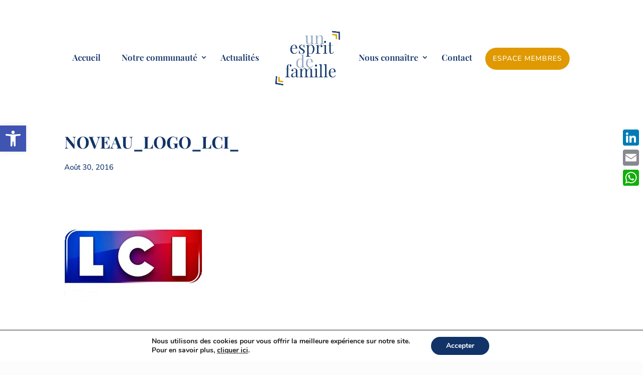

--- FILE ---
content_type: text/css
request_url: https://unespritdefamille.org/wp-content/et-cache/27035/et-divi-dynamic-tb-35972-27035-late.css?ver=1768397951
body_size: -193
content:
@font-face{font-family:ETmodules;font-display:block;src:url(//unespritdefamille.org/wp-content/themes/Divi/core/admin/fonts/modules/social/modules.eot);src:url(//unespritdefamille.org/wp-content/themes/Divi/core/admin/fonts/modules/social/modules.eot?#iefix) format("embedded-opentype"),url(//unespritdefamille.org/wp-content/themes/Divi/core/admin/fonts/modules/social/modules.woff) format("woff"),url(//unespritdefamille.org/wp-content/themes/Divi/core/admin/fonts/modules/social/modules.ttf) format("truetype"),url(//unespritdefamille.org/wp-content/themes/Divi/core/admin/fonts/modules/social/modules.svg#ETmodules) format("svg");font-weight:400;font-style:normal}